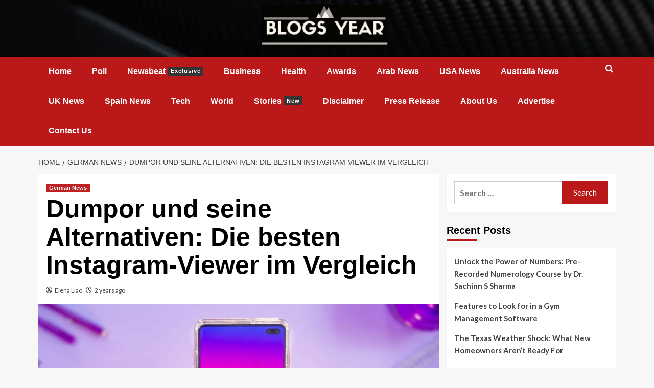

--- FILE ---
content_type: text/html; charset=UTF-8
request_url: https://blogsyear.com/dumpor/
body_size: 17085
content:
<!doctype html>
<html lang="en-US">

<head>
	<!-- LaraPush Push Notification Integration -->
<script src="https://cdn.larapush.com/scripts/larapush-popup-5.0.0.min.js"></script>
	<!-- Google tag (gtag.js) -->
<script async src="https://www.googletagmanager.com/gtag/js?id=G-SFL6C80TPP"></script>
<script>
  window.dataLayer = window.dataLayer || [];
  function gtag(){dataLayer.push(arguments);}
  gtag('js', new Date());

  gtag('config', 'G-SFL6C80TPP');
</script>
	
    <meta charset="UTF-8">
    <meta name="viewport" content="width=device-width, initial-scale=1">
    <link rel="profile" href="https://gmpg.org/xfn/11">
    <script type="text/javascript">
/* <![CDATA[ */
(()=>{var e={};e.g=function(){if("object"==typeof globalThis)return globalThis;try{return this||new Function("return this")()}catch(e){if("object"==typeof window)return window}}(),function({ampUrl:n,isCustomizePreview:t,isAmpDevMode:r,noampQueryVarName:o,noampQueryVarValue:s,disabledStorageKey:i,mobileUserAgents:a,regexRegex:c}){if("undefined"==typeof sessionStorage)return;const d=new RegExp(c);if(!a.some((e=>{const n=e.match(d);return!(!n||!new RegExp(n[1],n[2]).test(navigator.userAgent))||navigator.userAgent.includes(e)})))return;e.g.addEventListener("DOMContentLoaded",(()=>{const e=document.getElementById("amp-mobile-version-switcher");if(!e)return;e.hidden=!1;const n=e.querySelector("a[href]");n&&n.addEventListener("click",(()=>{sessionStorage.removeItem(i)}))}));const g=r&&["paired-browsing-non-amp","paired-browsing-amp"].includes(window.name);if(sessionStorage.getItem(i)||t||g)return;const u=new URL(location.href),m=new URL(n);m.hash=u.hash,u.searchParams.has(o)&&s===u.searchParams.get(o)?sessionStorage.setItem(i,"1"):m.href!==u.href&&(window.stop(),location.replace(m.href))}({"ampUrl":"https:\/\/blogsyear.com\/dumpor\/amp\/","noampQueryVarName":"noamp","noampQueryVarValue":"mobile","disabledStorageKey":"amp_mobile_redirect_disabled","mobileUserAgents":["Mobile","Android","Silk\/","Kindle","BlackBerry","Opera Mini","Opera Mobi"],"regexRegex":"^\\\/((?:.|\\n)+)\\\/([i]*)$","isCustomizePreview":false,"isAmpDevMode":false})})();
/* ]]> */
</script>
<meta name='robots' content='index, follow, max-image-preview:large, max-snippet:-1, max-video-preview:-1' />
<link rel='preload' href='https://fonts.googleapis.com/css?family=Source%2BSans%2BPro%3A400%2C700%7CLato%3A400%2C700&#038;subset=latin&#038;display=swap' as='style' onload="this.onload=null;this.rel='stylesheet'" type='text/css' media='all' crossorigin='anonymous'>
<link rel='preconnect' href='https://fonts.googleapis.com' crossorigin='anonymous'>
<link rel='preconnect' href='https://fonts.gstatic.com' crossorigin='anonymous'>

	<!-- This site is optimized with the Yoast SEO plugin v25.5 - https://yoast.com/wordpress/plugins/seo/ -->
	<title>Dumpor und seine Alternativen: Die besten Instagram-Viewer im Vergleich</title>
	<meta name="description" content="In diesem Artikel werden wir Dumpor und seine Alternativen detailliert unter die Lupe nehmen, um herauszufinden, welcher Instagram-Viewer" />
	<link rel="canonical" href="https://blogsyear.com/dumpor/" />
	<meta property="og:locale" content="en_US" />
	<meta property="og:type" content="article" />
	<meta property="og:title" content="Dumpor und seine Alternativen: Die besten Instagram-Viewer im Vergleich" />
	<meta property="og:description" content="In diesem Artikel werden wir Dumpor und seine Alternativen detailliert unter die Lupe nehmen, um herauszufinden, welcher Instagram-Viewer" />
	<meta property="og:url" content="https://blogsyear.com/dumpor/" />
	<meta property="og:site_name" content="Publish Your Passions Your Way" />
	<meta property="article:published_time" content="2023-09-11T11:03:55+00:00" />
	<meta property="og:image" content="https://blogsyear.com/wp-content/uploads/2022/08/followers-on-Instagram.jpg" />
	<meta property="og:image:width" content="1280" />
	<meta property="og:image:height" content="720" />
	<meta property="og:image:type" content="image/jpeg" />
	<meta name="author" content="Elena Liao" />
	<meta name="twitter:card" content="summary_large_image" />
	<meta name="twitter:label1" content="Written by" />
	<meta name="twitter:data1" content="Elena Liao" />
	<meta name="twitter:label2" content="Est. reading time" />
	<meta name="twitter:data2" content="3 minutes" />
	<script type="application/ld+json" class="yoast-schema-graph">{"@context":"https://schema.org","@graph":[{"@type":["Article","BlogPosting"],"@id":"https://blogsyear.com/dumpor/#article","isPartOf":{"@id":"https://blogsyear.com/dumpor/"},"author":{"name":"Elena Liao","@id":"https://blogsyear.com/#/schema/person/f562d98747ebada6d9a4062a461b2c66"},"headline":"Dumpor und seine Alternativen: Die besten Instagram-Viewer im Vergleich","datePublished":"2023-09-11T11:03:55+00:00","mainEntityOfPage":{"@id":"https://blogsyear.com/dumpor/"},"wordCount":553,"publisher":{"@id":"https://blogsyear.com/#organization"},"image":{"@id":"https://blogsyear.com/dumpor/#primaryimage"},"thumbnailUrl":"https://blogsyear.com/wp-content/uploads/2022/08/followers-on-Instagram.jpg","keywords":["Dumpor-Alternative","greatfon","imginn","instagram story viewer","instagram viewer","Instagram-Follower-Zuschauer ohne Konto","Instagram-Viewer ohne Konto","Instagram-Viewer und Downloader"],"articleSection":["German News"],"inLanguage":"en-US"},{"@type":"WebPage","@id":"https://blogsyear.com/dumpor/","url":"https://blogsyear.com/dumpor/","name":"Dumpor und seine Alternativen: Die besten Instagram-Viewer im Vergleich","isPartOf":{"@id":"https://blogsyear.com/#website"},"primaryImageOfPage":{"@id":"https://blogsyear.com/dumpor/#primaryimage"},"image":{"@id":"https://blogsyear.com/dumpor/#primaryimage"},"thumbnailUrl":"https://blogsyear.com/wp-content/uploads/2022/08/followers-on-Instagram.jpg","datePublished":"2023-09-11T11:03:55+00:00","description":"In diesem Artikel werden wir Dumpor und seine Alternativen detailliert unter die Lupe nehmen, um herauszufinden, welcher Instagram-Viewer","breadcrumb":{"@id":"https://blogsyear.com/dumpor/#breadcrumb"},"inLanguage":"en-US","potentialAction":[{"@type":"ReadAction","target":["https://blogsyear.com/dumpor/"]}]},{"@type":"ImageObject","inLanguage":"en-US","@id":"https://blogsyear.com/dumpor/#primaryimage","url":"https://blogsyear.com/wp-content/uploads/2022/08/followers-on-Instagram.jpg","contentUrl":"https://blogsyear.com/wp-content/uploads/2022/08/followers-on-Instagram.jpg","width":1280,"height":720,"caption":"dumpor"},{"@type":"BreadcrumbList","@id":"https://blogsyear.com/dumpor/#breadcrumb","itemListElement":[{"@type":"ListItem","position":1,"name":"Home","item":"https://blogsyear.com/"},{"@type":"ListItem","position":2,"name":"Blog","item":"https://blogsyear.com/blog/"},{"@type":"ListItem","position":3,"name":"Dumpor und seine Alternativen: Die besten Instagram-Viewer im Vergleich"}]},{"@type":"WebSite","@id":"https://blogsyear.com/#website","url":"https://blogsyear.com/","name":"Publish Your Passions Your Way","description":"The Best Blogs of the Year","publisher":{"@id":"https://blogsyear.com/#organization"},"potentialAction":[{"@type":"SearchAction","target":{"@type":"EntryPoint","urlTemplate":"https://blogsyear.com/?s={search_term_string}"},"query-input":{"@type":"PropertyValueSpecification","valueRequired":true,"valueName":"search_term_string"}}],"inLanguage":"en-US"},{"@type":"Organization","@id":"https://blogsyear.com/#organization","name":"Publish Your Passions Your Way","url":"https://blogsyear.com/","logo":{"@type":"ImageObject","inLanguage":"en-US","@id":"https://blogsyear.com/#/schema/logo/image/","url":"https://blogsyear.com/wp-content/uploads/2019/01/cropped-BLO-1-300x97-1.jpg","contentUrl":"https://blogsyear.com/wp-content/uploads/2019/01/cropped-BLO-1-300x97-1.jpg","width":300,"height":97,"caption":"Publish Your Passions Your Way"},"image":{"@id":"https://blogsyear.com/#/schema/logo/image/"}},{"@type":"Person","@id":"https://blogsyear.com/#/schema/person/f562d98747ebada6d9a4062a461b2c66","name":"Elena Liao","image":{"@type":"ImageObject","inLanguage":"en-US","@id":"https://blogsyear.com/#/schema/person/image/","url":"https://secure.gravatar.com/avatar/4b7c0a36fcfa11a4d92a40cc98427693f92ac8b184ced954d907f34083939be6?s=96&r=g","contentUrl":"https://secure.gravatar.com/avatar/4b7c0a36fcfa11a4d92a40cc98427693f92ac8b184ced954d907f34083939be6?s=96&r=g","caption":"Elena Liao"},"description":"Blogs Year is an Internationalist literary Magazine Based in the United states, United Kingdom, India, Australia, Newzeland &amp; Other 150+ Countries In the World Publishing a Variety of Contemporary Writers from Around the world, it Provides Informational, Latest, Viral , Trending News of the Worldwide","sameAs":["https://blogsyear.com/"],"url":"https://blogsyear.com/author/blogsyearmagazine/"}]}</script>
	<!-- / Yoast SEO plugin. -->


<link rel='dns-prefetch' href='//fonts.googleapis.com' />
<link rel='preconnect' href='https://fonts.googleapis.com' />
<link rel='preconnect' href='https://fonts.gstatic.com' />
<link rel="alternate" type="application/rss+xml" title="Publish Your Passions Your Way &raquo; Feed" href="https://blogsyear.com/feed/" />
<link rel="alternate" type="application/rss+xml" title="Publish Your Passions Your Way &raquo; Comments Feed" href="https://blogsyear.com/comments/feed/" />
<link rel="alternate" type="application/rss+xml" title="Publish Your Passions Your Way &raquo; Dumpor und seine Alternativen: Die besten Instagram-Viewer im Vergleich Comments Feed" href="https://blogsyear.com/dumpor/feed/" />
<link rel="alternate" title="oEmbed (JSON)" type="application/json+oembed" href="https://blogsyear.com/wp-json/oembed/1.0/embed?url=https%3A%2F%2Fblogsyear.com%2Fdumpor%2F" />
<link rel="alternate" title="oEmbed (XML)" type="text/xml+oembed" href="https://blogsyear.com/wp-json/oembed/1.0/embed?url=https%3A%2F%2Fblogsyear.com%2Fdumpor%2F&#038;format=xml" />
<style id='wp-img-auto-sizes-contain-inline-css' type='text/css'>
img:is([sizes=auto i],[sizes^="auto," i]){contain-intrinsic-size:3000px 1500px}
/*# sourceURL=wp-img-auto-sizes-contain-inline-css */
</style>

<style id='wp-emoji-styles-inline-css' type='text/css'>

	img.wp-smiley, img.emoji {
		display: inline !important;
		border: none !important;
		box-shadow: none !important;
		height: 1em !important;
		width: 1em !important;
		margin: 0 0.07em !important;
		vertical-align: -0.1em !important;
		background: none !important;
		padding: 0 !important;
	}
/*# sourceURL=wp-emoji-styles-inline-css */
</style>
<link rel='stylesheet' id='contact-form-7-css' href='https://blogsyear.com/wp-content/plugins/contact-form-7/includes/css/styles.css?ver=6.1.4' type='text/css' media='all' />
<link rel='stylesheet' id='ez-toc-css' href='https://blogsyear.com/wp-content/plugins/easy-table-of-contents/assets/css/screen.min.css?ver=2.0.80' type='text/css' media='all' />
<style id='ez-toc-inline-css' type='text/css'>
div#ez-toc-container .ez-toc-title {font-size: 120%;}div#ez-toc-container .ez-toc-title {font-weight: 500;}div#ez-toc-container ul li , div#ez-toc-container ul li a {font-size: 95%;}div#ez-toc-container ul li , div#ez-toc-container ul li a {font-weight: 500;}div#ez-toc-container nav ul ul li {font-size: 90%;}.ez-toc-box-title {font-weight: bold; margin-bottom: 10px; text-align: center; text-transform: uppercase; letter-spacing: 1px; color: #666; padding-bottom: 5px;position:absolute;top:-4%;left:5%;background-color: inherit;transition: top 0.3s ease;}.ez-toc-box-title.toc-closed {top:-25%;}
.ez-toc-container-direction {direction: ltr;}.ez-toc-counter ul{counter-reset: item ;}.ez-toc-counter nav ul li a::before {content: counters(item, '.', decimal) '. ';display: inline-block;counter-increment: item;flex-grow: 0;flex-shrink: 0;margin-right: .2em; float: left; }.ez-toc-widget-direction {direction: ltr;}.ez-toc-widget-container ul{counter-reset: item ;}.ez-toc-widget-container nav ul li a::before {content: counters(item, '.', decimal) '. ';display: inline-block;counter-increment: item;flex-grow: 0;flex-shrink: 0;margin-right: .2em; float: left; }
/*# sourceURL=ez-toc-inline-css */
</style>
<link crossorigin="anonymous" rel='stylesheet' id='covernews-google-fonts-css' href='https://fonts.googleapis.com/css?family=Source%2BSans%2BPro%3A400%2C700%7CLato%3A400%2C700&#038;subset=latin&#038;display=swap' type='text/css' media='all' />
<link rel='stylesheet' id='covernews-icons-css' href='https://blogsyear.com/wp-content/themes/covernews/assets/icons/style.css?ver=6.9' type='text/css' media='all' />
<link rel='stylesheet' id='bootstrap-css' href='https://blogsyear.com/wp-content/themes/covernews/assets/bootstrap/css/bootstrap.min.css?ver=6.9' type='text/css' media='all' />
<link rel='stylesheet' id='covernews-style-css' href='https://blogsyear.com/wp-content/themes/covernews/style.min.css?ver=5.2.2' type='text/css' media='all' />
<script type="text/javascript" src="https://blogsyear.com/wp-includes/js/jquery/jquery.min.js?ver=3.7.1" id="jquery-core-js"></script>
<script type="text/javascript" src="https://blogsyear.com/wp-includes/js/jquery/jquery-migrate.min.js?ver=3.4.1" id="jquery-migrate-js"></script>
<link rel="https://api.w.org/" href="https://blogsyear.com/wp-json/" /><link rel="alternate" title="JSON" type="application/json" href="https://blogsyear.com/wp-json/wp/v2/posts/19337" /><link rel="EditURI" type="application/rsd+xml" title="RSD" href="https://blogsyear.com/xmlrpc.php?rsd" />
<meta name="generator" content="WordPress 6.9" />
<link rel='shortlink' href='https://blogsyear.com/?p=19337' />
<!-- LaraPush Push Notification Integration by Plugin -->
<script src="https://cdn.larapush.com/scripts/larapush-popup-5.0.0.min.js"></script>
<script>
    var additionalJsCode = "function LoadLaraPush(){ if (typeof LaraPush === \"function\") {new LaraPush(JSON.parse(atob('[base64]')), JSON.parse(atob('[base64]')));}}LoadLaraPush();";
    eval(additionalJsCode);
</script>
<!-- /.LaraPush Push Notification Integration by Plugin -->
<link rel="alternate" type="text/html" media="only screen and (max-width: 640px)" href="https://blogsyear.com/dumpor/amp/"><link rel="preload" href="https://blogsyear.com/wp-content/uploads/2018/07/cropped-pexels-photo-596815-1-1-2.jpeg" as="image"><link rel="pingback" href="https://blogsyear.com/xmlrpc.php">        <style type="text/css">
                        .site-title,
            .site-description {
                position: absolute;
                clip: rect(1px, 1px, 1px, 1px);
                display: none;
            }

                    .elementor-template-full-width .elementor-section.elementor-section-full_width > .elementor-container,
        .elementor-template-full-width .elementor-section.elementor-section-boxed > .elementor-container{
            max-width: 1200px;
        }
        @media (min-width: 1600px){
            .elementor-template-full-width .elementor-section.elementor-section-full_width > .elementor-container,
            .elementor-template-full-width .elementor-section.elementor-section-boxed > .elementor-container{
                max-width: 1600px;
            }
        }
        
        .align-content-left .elementor-section-stretched,
        .align-content-right .elementor-section-stretched {
            max-width: 100%;
            left: 0 !important;
        }


        </style>
        <link rel="amphtml" href="https://blogsyear.com/dumpor/amp/"><style>#amp-mobile-version-switcher{left:0;position:absolute;width:100%;z-index:100}#amp-mobile-version-switcher>a{background-color:#444;border:0;color:#eaeaea;display:block;font-family:-apple-system,BlinkMacSystemFont,Segoe UI,Roboto,Oxygen-Sans,Ubuntu,Cantarell,Helvetica Neue,sans-serif;font-size:16px;font-weight:600;padding:15px 0;text-align:center;-webkit-text-decoration:none;text-decoration:none}#amp-mobile-version-switcher>a:active,#amp-mobile-version-switcher>a:focus,#amp-mobile-version-switcher>a:hover{-webkit-text-decoration:underline;text-decoration:underline}</style><link rel="icon" href="https://blogsyear.com/wp-content/uploads/2023/09/cropped-377267239_903735374545920_7120930196375819071_n-32x32.jpg" sizes="32x32" />
<link rel="icon" href="https://blogsyear.com/wp-content/uploads/2023/09/cropped-377267239_903735374545920_7120930196375819071_n-192x192.jpg" sizes="192x192" />
<link rel="apple-touch-icon" href="https://blogsyear.com/wp-content/uploads/2023/09/cropped-377267239_903735374545920_7120930196375819071_n-180x180.jpg" />
<meta name="msapplication-TileImage" content="https://blogsyear.com/wp-content/uploads/2023/09/cropped-377267239_903735374545920_7120930196375819071_n-270x270.jpg" />
		<style type="text/css" id="wp-custom-css">
			.top-masthead {
    display: none;
}
.site-branding h1, .site-branding p {
    display: none;
}
span.hide-credit {
    display: none;
}
.masthead-banner .col-md-4 {
	width:100%;
}
.masthead-banner .site-branding {
	text-align:center;
}
.masthead-banner .custom-logo-link img {
	width:250px;
}
.masthead-banner.data-bg {
    padding: 10px 0;
}
.main-navigation .menu ul.menu-desktop > li > a {
	padding: 20px;
}
.container {
    padding-left: 50px;
    padding-right: 50px;
}
		</style>
		</head>

<body class="wp-singular post-template-default single single-post postid-19337 single-format-standard wp-custom-logo wp-embed-responsive wp-theme-covernews default-content-layout scrollup-sticky-header aft-sticky-header aft-sticky-sidebar default aft-container-default aft-main-banner-slider-editors-picks-trending single-content-mode-default header-image-default align-content-left aft-and">
    
    
    <div id="page" class="site">
        <a class="skip-link screen-reader-text" href="#content">Skip to content</a>

        <div class="header-layout-1">
            <div class="top-masthead">

            <div class="container">
                <div class="row">
                                            <div class="col-xs-12 col-sm-12 col-md-8 device-center">
                                                            <span class="topbar-date">
                                    January 18, 2026                                </span>

                            
                            <div class="top-navigation"><ul id="top-menu" class="menu"><li id="menu-item-1522" class="menu-item menu-item-type-post_type menu-item-object-page menu-item-1522"><a href="https://blogsyear.com/?page_id=222">Login</a></li>
<li id="menu-item-1523" class="menu-item menu-item-type-post_type menu-item-object-page menu-item-1523"><a href="https://blogsyear.com/?page_id=220">Registration</a></li>
<li id="menu-item-1521" class="menu-item menu-item-type-post_type menu-item-object-page menu-item-1521"><a href="https://blogsyear.com/?page_id=229">Submit Post</a></li>
</ul></div>                        </div>
                                                        </div>
            </div>
        </div> <!--    Topbar Ends-->
        <header id="masthead" class="site-header">
                <div class="masthead-banner af-header-image data-bg"  style="background-image: url(https://blogsyear.com/wp-content/uploads/2018/07/cropped-pexels-photo-596815-1-1-2.jpeg);" >
            <div class="container">
                <div class="row">
                    <div class="col-md-4">
                        <div class="site-branding">
                            <a href="https://blogsyear.com/" class="custom-logo-link" rel="home"><img width="300" height="97" src="https://blogsyear.com/wp-content/uploads/2019/01/cropped-BLO-1-300x97-1.jpg" class="custom-logo" alt="Blogsyear" decoding="async" loading="lazy" /></a>                                <p class="site-title font-family-1">
                                    <a href="https://blogsyear.com/" rel="home">Publish Your Passions Your Way</a>
                                </p>
                            
                                                            <p class="site-description">The Best Blogs of the Year</p>
                                                    </div>
                    </div>
                    <div class="col-md-8">
                                    <div class="banner-promotions-wrapper">
                                    <div class="promotion-section">
                        <a href="http://www.blogsyear.com" target="_blank">
                                                    </a>
                    </div>
                                
            </div>
            <!-- Trending line END -->
                                </div>
                </div>
            </div>
        </div>
        <nav id="site-navigation" class="main-navigation">
            <div class="container">
                <div class="row">
                    <div class="kol-12">
                        <div class="navigation-container">

                            <div class="main-navigation-container-items-wrapper">

                                <span class="toggle-menu" aria-controls="primary-menu" aria-expanded="false">
                                    <a href="javascript:void(0)" class="aft-void-menu">
                                        <span class="screen-reader-text">Primary Menu</span>
                                        <i class="ham"></i>
                                    </a>
                                </span>
                                <span class="af-mobile-site-title-wrap">
                                    <a href="https://blogsyear.com/" class="custom-logo-link" rel="home"><img width="300" height="97" src="https://blogsyear.com/wp-content/uploads/2019/01/cropped-BLO-1-300x97-1.jpg" class="custom-logo" alt="Blogsyear" decoding="async" loading="lazy" /></a>                                    <p class="site-title font-family-1">
                                        <a href="https://blogsyear.com/" rel="home">Publish Your Passions Your Way</a>
                                    </p>
                                </span>
                                <div class="menu main-menu"><ul id="primary-menu" class="menu"><li id="menu-item-1487" class="menu-item menu-item-type-custom menu-item-object-custom menu-item-home menu-item-1487"><a href="https://blogsyear.com/">Home</a></li>
<li id="menu-item-6914" class="menu-item menu-item-type-custom menu-item-object-custom menu-item-6914"><a href="https://blogsyear.com/poll/">Poll</a></li>
<li id="menu-item-1478" class="menu-item menu-item-type-taxonomy menu-item-object-category menu-item-1478"><a href="https://blogsyear.com/category/newsbeat/">Newsbeat<span class="menu-description">Exclusive</span></a></li>
<li id="menu-item-1479" class="menu-item menu-item-type-taxonomy menu-item-object-category menu-item-1479"><a href="https://blogsyear.com/category/business/">Business</a></li>
<li id="menu-item-1481" class="menu-item menu-item-type-taxonomy menu-item-object-category menu-item-1481"><a href="https://blogsyear.com/category/health/">Health</a></li>
<li id="menu-item-6256" class="menu-item menu-item-type-taxonomy menu-item-object-category menu-item-6256"><a href="https://blogsyear.com/category/awards/">Awards</a></li>
<li id="menu-item-8763" class="menu-item menu-item-type-taxonomy menu-item-object-category menu-item-8763"><a href="https://blogsyear.com/category/arab-news/">Arab News</a></li>
<li id="menu-item-8760" class="menu-item menu-item-type-taxonomy menu-item-object-category menu-item-8760"><a href="https://blogsyear.com/category/usa-news/">USA News</a></li>
<li id="menu-item-8761" class="menu-item menu-item-type-taxonomy menu-item-object-category menu-item-8761"><a href="https://blogsyear.com/category/australia-news/">Australia News</a></li>
<li id="menu-item-8762" class="menu-item menu-item-type-taxonomy menu-item-object-category menu-item-8762"><a href="https://blogsyear.com/category/uk-news/">UK News</a></li>
<li id="menu-item-10420" class="menu-item menu-item-type-taxonomy menu-item-object-category menu-item-10420"><a href="https://blogsyear.com/category/spain/">Spain News</a></li>
<li id="menu-item-1480" class="menu-item menu-item-type-taxonomy menu-item-object-category menu-item-1480"><a href="https://blogsyear.com/category/tech/">Tech</a></li>
<li id="menu-item-1485" class="menu-item menu-item-type-taxonomy menu-item-object-category menu-item-1485"><a href="https://blogsyear.com/category/world/">World</a></li>
<li id="menu-item-1484" class="menu-item menu-item-type-taxonomy menu-item-object-category menu-item-1484"><a href="https://blogsyear.com/category/stories/">Stories<span class="menu-description">New</span></a></li>
<li id="menu-item-6259" class="menu-item menu-item-type-post_type menu-item-object-page menu-item-6259"><a href="https://blogsyear.com/disclaimer/">Disclaimer</a></li>
<li id="menu-item-15463" class="menu-item menu-item-type-taxonomy menu-item-object-category menu-item-15463"><a href="https://blogsyear.com/category/press-release/">Press Release</a></li>
<li id="menu-item-6261" class="menu-item menu-item-type-post_type menu-item-object-page menu-item-6261"><a href="https://blogsyear.com/about-us/">About Us</a></li>
<li id="menu-item-6257" class="menu-item menu-item-type-post_type menu-item-object-page menu-item-6257"><a href="https://blogsyear.com/advertise/">Advertise</a></li>
<li id="menu-item-6260" class="menu-item menu-item-type-post_type menu-item-object-page menu-item-6260"><a href="https://blogsyear.com/contact-us/">Contact Us</a></li>
</ul></div>                            </div>
                            <div class="cart-search">

                                <div class="af-search-wrap">
                                    <div class="search-overlay">
                                        <a href="#" title="Search" class="search-icon">
                                            <i class="fa fa-search"></i>
                                        </a>
                                        <div class="af-search-form">
                                            <form role="search" method="get" class="search-form" action="https://blogsyear.com/">
				<label>
					<span class="screen-reader-text">Search for:</span>
					<input type="search" class="search-field" placeholder="Search &hellip;" value="" name="s" />
				</label>
				<input type="submit" class="search-submit" value="Search" />
			</form>                                        </div>
                                    </div>
                                </div>
                            </div>


                        </div>
                    </div>
                </div>
            </div>
        </nav>
    </header>
</div>

        
            <div id="content" class="container">
                                <div class="em-breadcrumbs font-family-1 covernews-breadcrumbs">
            <div class="row">
                <div role="navigation" aria-label="Breadcrumbs" class="breadcrumb-trail breadcrumbs" itemprop="breadcrumb"><ul class="trail-items" itemscope itemtype="http://schema.org/BreadcrumbList"><meta name="numberOfItems" content="3" /><meta name="itemListOrder" content="Ascending" /><li itemprop="itemListElement" itemscope itemtype="http://schema.org/ListItem" class="trail-item trail-begin"><a href="https://blogsyear.com/" rel="home" itemprop="item"><span itemprop="name">Home</span></a><meta itemprop="position" content="1" /></li><li itemprop="itemListElement" itemscope itemtype="http://schema.org/ListItem" class="trail-item"><a href="https://blogsyear.com/category/german-news/" itemprop="item"><span itemprop="name">German News</span></a><meta itemprop="position" content="2" /></li><li itemprop="itemListElement" itemscope itemtype="http://schema.org/ListItem" class="trail-item trail-end"><a href="https://blogsyear.com/dumpor/" itemprop="item"><span itemprop="name">Dumpor und seine Alternativen: Die besten Instagram-Viewer im Vergleich</span></a><meta itemprop="position" content="3" /></li></ul></div>            </div>
        </div>
                <div class="section-block-upper row">
                <div id="primary" class="content-area">
                    <main id="main" class="site-main">

                                                    <article id="post-19337" class="af-single-article post-19337 post type-post status-publish format-standard has-post-thumbnail hentry category-german-news tag-dumpor-alternative tag-greatfon tag-imginn tag-instagram-story-viewer tag-instagram-viewer tag-instagram-follower-zuschauer-ohne-konto tag-instagram-viewer-ohne-konto tag-instagram-viewer-und-downloader">
                                <div class="entry-content-wrap">
                                    <header class="entry-header">

    <div class="header-details-wrapper">
        <div class="entry-header-details">
                            <div class="figure-categories figure-categories-bg">
                                        <ul class="cat-links"><li class="meta-category">
                             <a class="covernews-categories category-color-1"
                            href="https://blogsyear.com/category/german-news/" 
                            aria-label="View all posts in German News"> 
                                 German News
                             </a>
                        </li></ul>                </div>
                        <h1 class="entry-title">Dumpor und seine Alternativen: Die besten Instagram-Viewer im Vergleich</h1>
            
                
    <span class="author-links">

      
        <span class="item-metadata posts-author">
          <i class="far fa-user-circle"></i>
                          <a href="https://blogsyear.com/author/blogsyearmagazine/">
                    Elena Liao                </a>
               </span>
                    <span class="item-metadata posts-date">
          <i class="far fa-clock"></i>
          <a href="https://blogsyear.com/2023/09/">
            2 years ago          </a>
        </span>
                </span>
                

                    </div>
    </div>

        <div class="aft-post-thumbnail-wrapper">    
                    <div class="post-thumbnail full-width-image">
                    <img width="1024" height="576" src="https://blogsyear.com/wp-content/uploads/2022/08/followers-on-Instagram-1024x576.jpg" class="attachment-covernews-featured size-covernews-featured wp-post-image" alt="imginn instagram bot useviral" decoding="async" fetchpriority="high" srcset="https://blogsyear.com/wp-content/uploads/2022/08/followers-on-Instagram-1024x576.jpg 1024w, https://blogsyear.com/wp-content/uploads/2022/08/followers-on-Instagram-300x169.jpg 300w, https://blogsyear.com/wp-content/uploads/2022/08/followers-on-Instagram-768x432.jpg 768w, https://blogsyear.com/wp-content/uploads/2022/08/followers-on-Instagram.jpg 1280w" sizes="(max-width: 1024px) 100vw, 1024px" loading="lazy" />                </div>
            
                        <span class="aft-image-caption">
                <p>
                    dumpor                </p>
            </span>
        </div>
    </header><!-- .entry-header -->                                    

    <div class="entry-content">
        <p><strong>Einleitung:</strong> In der heutigen digitalen Welt gibt es zahlreiche Tools und Plattformen, die es uns ermöglichen, soziale Medien auf eine völlig neue Art und Weise zu erleben. Eines dieser Tools ist &#8220;Dumpor&#8221;, ein beliebter Instagram-Viewer. Doch wie schneidet Dumpor im Vergleich zu anderen Instagram-Viewern ab? In diesem Artikel werden wir Dumpor und seine Alternativen detailliert unter die Lupe nehmen, um herauszufinden, welcher Instagram-Viewer am besten zu Ihren Bedürfnissen passt. Ob Sie Instagram-Geschichten ansehen, Fotos herunterladen oder einfach nur Instagram ohne Konto durchstöbern möchten &#8211; wir haben alle Informationen, die Sie brauchen.</p>
<p><strong>Also Read:- <span style="color: #0000ff;"><a class="row-title" style="color: #0000ff;" href="https://blogsyear.com/melanie-olmstead/" aria-label="“Melanie Olmstead: Ihr Leben, ihr Vermächtnis und ihre Rolle in ‘Yellowstone’” (Edit)">Melanie Olmstead: Ihr Leben, ihr Vermächtnis und ihre Rolle in ‘Yellowstone’</a></span></strong></p>
<p><strong>Inhalt:</strong></p>
<ol>
<li><strong>Was ist Dumpor?</strong>
<ul>
<li>Einführung in Dumpor und seine Hauptfunktionen.</li>
<li>Vorteile von Dumpor im Vergleich zu anderen Instagram-Viewern.</li>
</ul>
</li>
<li><strong>Dumpor Alternativen: Ein Überblick</strong>
<ul>
<li>Die beliebtesten Alternativen zu Dumpor und ihre einzigartigen Funktionen.</li>
</ul>
</li>
<li><strong>Instagram Story Viewer</strong>
<ul>
<li>Wie man Instagram-Geschichten anonym ansieht.</li>
<li>Die besten Tools für das Ansehen von Instagram-Geschichten ohne Konto.</li>
</ul>
</li>
<li><strong>Greatfon und Imginn: Zwei starke Konkurrenten</strong>
<ul>
<li>Ein tiefer Einblick in Greatfon und Imginn als Alternativen zu Dumpor.</li>
<li>Vor- und Nachteile dieser beiden Plattformen.</li>
</ul>
</li>
<li><strong>Instagram Follower Viewer ohne Konto</strong>
<ul>
<li>Tools und Plattformen, die es ermöglichen, Follower ohne Instagram-Konto zu sehen.</li>
<li>Sicherheitsaspekte und Datenschutzbedenken bei der Verwendung solcher Tools.</li>
</ul>
</li>
<li><strong>Instagram Viewer &amp; Downloader</strong>
<ul>
<li>Die besten Tools zum Ansehen und Herunterladen von Instagram-Inhalten.</li>
<li>Wie man sicher und effizient Inhalte von Instagram herunterlädt.</li>
</ul>
</li>
<li><strong>Schlussfolgerung</strong>
<ul>
<li>Ein abschließender Vergleich der verschiedenen Instagram-Viewer.</li>
<li>Empfehlungen für Benutzer basierend auf verschiedenen Anforderungen und Vorlieben.</li>
</ul>
</li>
</ol>
<p>Dieser Artikel bietet einen umfassenden Überblick über Dumpor und seine Alternativen, wobei der Schwerpunkt auf den Funktionen, Vorteilen und möglichen Nachteilen jedes Viewers liegt. Egal, ob Sie ein Social Media Enthusiast, ein Marketer oder einfach nur jemand sind, der neugierig auf die verschiedenen Möglichkeiten ist, Instagram zu erleben &#8211; dieser Artikel wird Ihnen wertvolle Einblicke bieten.</p>
<p><strong>FAQs zu Dumpor und Instagram-Viewern</strong></p>
<ol>
<li><strong>Was ist Dumpor?</strong>
<ul>
<li>Dumpor ist ein Online-Tool, das als Instagram-Viewer dient. Es ermöglicht Benutzern, Instagram-Profile, -Fotos und -Geschichten ohne Anmeldung oder Konto anzusehen.</li>
</ul>
</li>
<li><strong>Ist die Verwendung von Dumpor sicher?</strong>
<ul>
<li>Generell ist Dumpor sicher in der Anwendung. Es ist jedoch immer ratsam, bei der Verwendung von Drittanbieter-Tools vorsichtig zu sein und sicherzustellen, dass Sie keine persönlichen Informationen preisgeben.</li>
</ul>
</li>
<li><strong>Warum sollte ich Dumpor anstelle des offiziellen Instagrams verwenden?</strong>
<ul>
<li>Dumpor und ähnliche Tools bieten Anonymität, da Sie Inhalte ohne Anmeldung ansehen können. Es ist ideal für Benutzer, die Inhalte ansehen möchten, ohne Spuren zu hinterlassen.</li>
</ul>
</li>
<li><strong>Was sind die besten Alternativen zu Dumpor?</strong>
<ul>
<li>Einige der bekanntesten Alternativen zu Dumpor sind Greatfon, Imginn und Instagram Story Viewer.</li>
</ul>
</li>
<li><strong>Kann ich mit Dumpor Instagram-Inhalte herunterladen?</strong>
<ul>
<li>Ja, einige Versionen von Dumpor bieten auch Download-Funktionen an, mit denen Benutzer Fotos und Geschichten von Instagram herunterladen können.</li>
</ul>
</li>
<li><strong>Ist es legal, Instagram-Inhalte mit Dumpor herunterzuladen?</strong>
<ul>
<li>Das Herunterladen von Inhalten ohne Erlaubnis des Urhebers kann gegen die Urheberrechtsbestimmungen verstoßen. Es ist immer ratsam, die Zustimmung des Inhaltsinhabers einzuholen, bevor Sie Inhalte herunterladen.</li>
</ul>
</li>
<li><strong>Kann ich mit Dumpor private Instagram-Profile ansehen?</strong>
<ul>
<li>Nein, Dumpor und die meisten anderen Instagram-Viewer können keine privaten Profile oder Inhalte anzeigen.</li>
</ul>
</li>
<li><strong>Muss ich für die Verwendung von Dumpor bezahlen?</strong>
<ul>
<li>Dumpor und viele seiner Alternativen sind kostenlos. Es gibt jedoch einige erweiterte Funktionen oder werbefreie Versionen, die kostenpflichtig sein können.</li>
</ul>
</li>
</ol>
                    <div class="post-item-metadata entry-meta">
                            </div>
               
        
	<nav class="navigation post-navigation" aria-label="Post Navigation">
		<h2 class="screen-reader-text">Post Navigation</h2>
		<div class="nav-links"><div class="nav-previous"><a href="https://blogsyear.com/melanie-olmstead/" rel="prev"><span class="em-post-navigation">Previous</span> Melanie Olmstead: Ihr Leben, ihr Vermächtnis und ihre Rolle in &#8216;Yellowstone&#8217;</a></div><div class="nav-next"><a href="https://blogsyear.com/ernest-khalimov/" rel="next"><span class="em-post-navigation">Next</span> Ernest Khalimov: Der GigaChad-Mann hinter dem Internet-Phänome</a></div></div>
	</nav>            </div><!-- .entry-content -->


                                </div>
                                
<div class="promotionspace enable-promotionspace">
  <div class="em-reated-posts  col-ten">
    <div class="row">
                <h3 class="related-title">
            More Stories          </h3>
                <div class="row">
                      <div class="col-sm-4 latest-posts-grid" data-mh="latest-posts-grid">
              <div class="spotlight-post">
                <figure class="categorised-article inside-img">
                  <div class="categorised-article-wrapper">
                    <div class="data-bg-hover data-bg-categorised read-bg-img">
                      <a href="https://blogsyear.com/ann-fleischer/"
                        aria-label="Ann Fleischer: Die Verbindung zwischen Henry Kissinger und Bad Kissingen &#8211; Ein Blick auf sein Privatleben">
                        <img width="300" height="223" src="https://blogsyear.com/wp-content/uploads/2023/09/Ann-Fleischers-300x223.png" class="attachment-medium size-medium wp-post-image" alt="Ann Fleischers" decoding="async" srcset="https://blogsyear.com/wp-content/uploads/2023/09/Ann-Fleischers-300x223.png 300w, https://blogsyear.com/wp-content/uploads/2023/09/Ann-Fleischers-150x111.png 150w, https://blogsyear.com/wp-content/uploads/2023/09/Ann-Fleischers.png 500w" sizes="(max-width: 300px) 100vw, 300px" loading="lazy" />                      </a>
                    </div>
                  </div>
                                    <div class="figure-categories figure-categories-bg">

                    <ul class="cat-links"><li class="meta-category">
                             <a class="covernews-categories category-color-1"
                            href="https://blogsyear.com/category/german-news/" 
                            aria-label="View all posts in German News"> 
                                 German News
                             </a>
                        </li></ul>                  </div>
                </figure>

                <figcaption>

                  <h3 class="article-title article-title-1">
                    <a href="https://blogsyear.com/ann-fleischer/">
                      Ann Fleischer: Die Verbindung zwischen Henry Kissinger und Bad Kissingen &#8211; Ein Blick auf sein Privatleben                    </a>
                  </h3>
                  <div class="grid-item-metadata">
                    
    <span class="author-links">

      
        <span class="item-metadata posts-author">
          <i class="far fa-user-circle"></i>
                          <a href="https://blogsyear.com/author/blogsyearmagazine/">
                    Elena Liao                </a>
               </span>
                    <span class="item-metadata posts-date">
          <i class="far fa-clock"></i>
          <a href="https://blogsyear.com/2023/09/">
            2 years ago          </a>
        </span>
                </span>
                  </div>
                </figcaption>
              </div>
            </div>
                      <div class="col-sm-4 latest-posts-grid" data-mh="latest-posts-grid">
              <div class="spotlight-post">
                <figure class="categorised-article inside-img">
                  <div class="categorised-article-wrapper">
                    <div class="data-bg-hover data-bg-categorised read-bg-img">
                      <a href="https://blogsyear.com/ryker-webb/"
                        aria-label="Ryker Webb: Das Geheimnis des Jungen, der nach 4 Jahren lebend gefunden wurde">
                        <img width="300" height="167" src="https://blogsyear.com/wp-content/uploads/2023/09/ryker-webb-300x167.png" class="attachment-medium size-medium wp-post-image" alt="ryker webb" decoding="async" srcset="https://blogsyear.com/wp-content/uploads/2023/09/ryker-webb-300x167.png 300w, https://blogsyear.com/wp-content/uploads/2023/09/ryker-webb-150x84.png 150w, https://blogsyear.com/wp-content/uploads/2023/09/ryker-webb.png 500w" sizes="(max-width: 300px) 100vw, 300px" loading="lazy" />                      </a>
                    </div>
                  </div>
                                    <div class="figure-categories figure-categories-bg">

                    <ul class="cat-links"><li class="meta-category">
                             <a class="covernews-categories category-color-1"
                            href="https://blogsyear.com/category/german-news/" 
                            aria-label="View all posts in German News"> 
                                 German News
                             </a>
                        </li></ul>                  </div>
                </figure>

                <figcaption>

                  <h3 class="article-title article-title-1">
                    <a href="https://blogsyear.com/ryker-webb/">
                      Ryker Webb: Das Geheimnis des Jungen, der nach 4 Jahren lebend gefunden wurde                    </a>
                  </h3>
                  <div class="grid-item-metadata">
                    
    <span class="author-links">

      
        <span class="item-metadata posts-author">
          <i class="far fa-user-circle"></i>
                          <a href="https://blogsyear.com/author/blogsyearmagazine/">
                    Elena Liao                </a>
               </span>
                    <span class="item-metadata posts-date">
          <i class="far fa-clock"></i>
          <a href="https://blogsyear.com/2023/09/">
            2 years ago          </a>
        </span>
                </span>
                  </div>
                </figcaption>
              </div>
            </div>
                      <div class="col-sm-4 latest-posts-grid" data-mh="latest-posts-grid">
              <div class="spotlight-post">
                <figure class="categorised-article inside-img">
                  <div class="categorised-article-wrapper">
                    <div class="data-bg-hover data-bg-categorised read-bg-img">
                      <a href="https://blogsyear.com/kurt-perez-in-the-blacklist/"
                        aria-label="Kurt Perez in The Blacklist: Sein Geheimnis und Verbindung zu Eddie und Weecha">
                        <img width="300" height="178" src="https://blogsyear.com/wp-content/uploads/2023/09/kurt-perez-300x178.png" class="attachment-medium size-medium wp-post-image" alt="Kurt perez blacklist" decoding="async" loading="lazy" srcset="https://blogsyear.com/wp-content/uploads/2023/09/kurt-perez-300x178.png 300w, https://blogsyear.com/wp-content/uploads/2023/09/kurt-perez-150x89.png 150w, https://blogsyear.com/wp-content/uploads/2023/09/kurt-perez.png 538w" sizes="auto, (max-width: 300px) 100vw, 300px" />                      </a>
                    </div>
                  </div>
                                    <div class="figure-categories figure-categories-bg">

                    <ul class="cat-links"><li class="meta-category">
                             <a class="covernews-categories category-color-1"
                            href="https://blogsyear.com/category/german-news/" 
                            aria-label="View all posts in German News"> 
                                 German News
                             </a>
                        </li></ul>                  </div>
                </figure>

                <figcaption>

                  <h3 class="article-title article-title-1">
                    <a href="https://blogsyear.com/kurt-perez-in-the-blacklist/">
                      Kurt Perez in The Blacklist: Sein Geheimnis und Verbindung zu Eddie und Weecha                    </a>
                  </h3>
                  <div class="grid-item-metadata">
                    
    <span class="author-links">

      
        <span class="item-metadata posts-author">
          <i class="far fa-user-circle"></i>
                          <a href="https://blogsyear.com/author/blogsyearmagazine/">
                    Elena Liao                </a>
               </span>
                    <span class="item-metadata posts-date">
          <i class="far fa-clock"></i>
          <a href="https://blogsyear.com/2023/09/">
            2 years ago          </a>
        </span>
                </span>
                  </div>
                </figcaption>
              </div>
            </div>
                  </div>
      
    </div>
  </div>
</div>
                                                            </article>
                        
                    </main><!-- #main -->
                </div><!-- #primary -->
                                <aside id="secondary" class="widget-area sidebar-sticky-top">
	<div id="search-2" class="widget covernews-widget widget_search"><form role="search" method="get" class="search-form" action="https://blogsyear.com/">
				<label>
					<span class="screen-reader-text">Search for:</span>
					<input type="search" class="search-field" placeholder="Search &hellip;" value="" name="s" />
				</label>
				<input type="submit" class="search-submit" value="Search" />
			</form></div>
		<div id="recent-posts-3" class="widget covernews-widget widget_recent_entries">
		<h2 class="widget-title widget-title-1"><span>Recent Posts</span></h2>
		<ul>
											<li>
					<a href="https://blogsyear.com/pre-recorded-numerology-course-by-dr-sachinn-s-sharma/">Unlock the Power of Numbers: Pre-Recorded Numerology Course by Dr. Sachinn S Sharma</a>
									</li>
											<li>
					<a href="https://blogsyear.com/features-to-look-for-in-a-gym-management-software/">Features to Look for in a Gym Management Software</a>
									</li>
											<li>
					<a href="https://blogsyear.com/the-texas-weather-shock-what-new-homeowners-arent-ready-for/">The Texas Weather Shock: What New Homeowners Aren’t Ready For</a>
									</li>
											<li>
					<a href="https://blogsyear.com/camp-ready-power-station-capacity-guide/">Camp-ready Power Station Capacity Guide</a>
									</li>
											<li>
					<a href="https://blogsyear.com/solar-panels-their-profound-impact-on-the-environment/">Solar Panels: Their Profound Impact on the Environment</a>
									</li>
											<li>
					<a href="https://blogsyear.com/benefits-of-using-a-power-pack-for-home-backup/">Benefits of Using a Power Pack for Home Backup</a>
									</li>
											<li>
					<a href="https://blogsyear.com/mens-smartwatch-buying-guide-what-to-know/">Men&#8217;s Smartwatch Buying Guide: What to Know</a>
									</li>
											<li>
					<a href="https://blogsyear.com/ecoflows-top-solar-generator-innovations-in-2025/">EcoFlow’s Top Solar Generator Innovations in 2025</a>
									</li>
											<li>
					<a href="https://blogsyear.com/hcc-coding-101-the-role-of-mra-calculators-in-medicare-reimbursement/">HCC Coding 101: The Role of MRA Calculators in Medicare Reimbursement</a>
									</li>
											<li>
					<a href="https://blogsyear.com/tyra-banks-stuns-as-celebs-showcase-style-and-elegance-last-week/">Tyra Banks Stuns as Celebs Showcase Style and Elegance Last Week</a>
									</li>
											<li>
					<a href="https://blogsyear.com/which-power-pack-is-right-for-camping-trips/">Which Power Pack Is Right for Camping Trips?</a>
									</li>
											<li>
					<a href="https://blogsyear.com/past-life-regression-your-gateway-to-healing-by-jasmeen-jazz/">Past Life Regression Your Gateway to Healing- By Jasmeen Jazz</a>
									</li>
											<li>
					<a href="https://blogsyear.com/exploring-the-cosmic-connection-between-mindfulness-and-the-universe/">Exploring the Cosmic Connection Between Mindfulness and the Universe</a>
									</li>
											<li>
					<a href="https://blogsyear.com/italian-greyhound/">Italian Greyhound Guide Traits, Care &#038; Training Tips</a>
									</li>
											<li>
					<a href="https://blogsyear.com/toyota-landcruiser/">Toyota LandCruiser Prado Recall What Owners Must Know</a>
									</li>
					</ul>

		</div></aside><!-- #secondary -->
            </div>

</div>

<div class="af-main-banner-latest-posts grid-layout">
  <div class="container">
    <div class="row">
      <div class="widget-title-section">
            <h2 class="widget-title header-after1">
      <span class="header-after ">
                You may have missed      </span>
    </h2>

      </div>
      <div class="row">
                    <div class="col-sm-15 latest-posts-grid" data-mh="latest-posts-grid">
              <div class="spotlight-post">
                <figure class="categorised-article inside-img">
                  <div class="categorised-article-wrapper">
                    <div class="data-bg-hover data-bg-categorised read-bg-img">
                      <a href="https://blogsyear.com/pre-recorded-numerology-course-by-dr-sachinn-s-sharma/"
                        aria-label="Unlock the Power of Numbers: Pre-Recorded Numerology Course by Dr. Sachinn S Sharma">
                        <img width="300" height="169" src="https://blogsyear.com/wp-content/uploads/2025/09/maxresdefault-300x169.jpg" class="attachment-medium size-medium wp-post-image" alt="NUMEROLOGY Classes" decoding="async" loading="lazy" srcset="https://blogsyear.com/wp-content/uploads/2025/09/maxresdefault-300x169.jpg 300w, https://blogsyear.com/wp-content/uploads/2025/09/maxresdefault-1024x576.jpg 1024w, https://blogsyear.com/wp-content/uploads/2025/09/maxresdefault-768x432.jpg 768w, https://blogsyear.com/wp-content/uploads/2025/09/maxresdefault.jpg 1200w" sizes="auto, (max-width: 300px) 100vw, 300px" />                      </a>
                    </div>
                  </div>
                                    <div class="figure-categories figure-categories-bg">

                    <ul class="cat-links"><li class="meta-category">
                             <a class="covernews-categories category-color-1"
                            href="https://blogsyear.com/category/latest-news/trending/" 
                            aria-label="View all posts in Trending"> 
                                 Trending
                             </a>
                        </li></ul>                  </div>
                </figure>

                <figcaption>

                  <h3 class="article-title article-title-1">
                    <a href="https://blogsyear.com/pre-recorded-numerology-course-by-dr-sachinn-s-sharma/">
                      Unlock the Power of Numbers: Pre-Recorded Numerology Course by Dr. Sachinn S Sharma                    </a>
                  </h3>
                  <div class="grid-item-metadata">
                    
    <span class="author-links">

      
        <span class="item-metadata posts-author">
          <i class="far fa-user-circle"></i>
                          <a href="https://blogsyear.com/author/rssti9wltj/">
                    Stephan                </a>
               </span>
                    <span class="item-metadata posts-date">
          <i class="far fa-clock"></i>
          <a href="https://blogsyear.com/2025/09/">
            4 months ago          </a>
        </span>
                </span>
                  </div>
                </figcaption>
              </div>
            </div>
                      <div class="col-sm-15 latest-posts-grid" data-mh="latest-posts-grid">
              <div class="spotlight-post">
                <figure class="categorised-article inside-img">
                  <div class="categorised-article-wrapper">
                    <div class="data-bg-hover data-bg-categorised read-bg-img">
                      <a href="https://blogsyear.com/features-to-look-for-in-a-gym-management-software/"
                        aria-label="Features to Look for in a Gym Management Software">
                        <img width="300" height="169" src="https://blogsyear.com/wp-content/uploads/2025/07/Gym-Management-Software-300x169.jpg" class="attachment-medium size-medium wp-post-image" alt="Gym Management Software" decoding="async" loading="lazy" srcset="https://blogsyear.com/wp-content/uploads/2025/07/Gym-Management-Software-300x169.jpg 300w, https://blogsyear.com/wp-content/uploads/2025/07/Gym-Management-Software-1024x576.jpg 1024w, https://blogsyear.com/wp-content/uploads/2025/07/Gym-Management-Software-768x432.jpg 768w, https://blogsyear.com/wp-content/uploads/2025/07/Gym-Management-Software.jpg 1200w" sizes="auto, (max-width: 300px) 100vw, 300px" />                      </a>
                    </div>
                  </div>
                                    <div class="figure-categories figure-categories-bg">

                    <ul class="cat-links"><li class="meta-category">
                             <a class="covernews-categories category-color-1"
                            href="https://blogsyear.com/category/2025/" 
                            aria-label="View all posts in 2025"> 
                                 2025
                             </a>
                        </li><li class="meta-category">
                             <a class="covernews-categories category-color-1"
                            href="https://blogsyear.com/category/tech/" 
                            aria-label="View all posts in Tech"> 
                                 Tech
                             </a>
                        </li></ul>                  </div>
                </figure>

                <figcaption>

                  <h3 class="article-title article-title-1">
                    <a href="https://blogsyear.com/features-to-look-for-in-a-gym-management-software/">
                      Features to Look for in a Gym Management Software                    </a>
                  </h3>
                  <div class="grid-item-metadata">
                    
    <span class="author-links">

      
        <span class="item-metadata posts-author">
          <i class="far fa-user-circle"></i>
                          <a href="https://blogsyear.com/author/rssti9wltj/">
                    Stephan                </a>
               </span>
                    <span class="item-metadata posts-date">
          <i class="far fa-clock"></i>
          <a href="https://blogsyear.com/2025/07/">
            6 months ago          </a>
        </span>
                </span>
                  </div>
                </figcaption>
              </div>
            </div>
                      <div class="col-sm-15 latest-posts-grid" data-mh="latest-posts-grid">
              <div class="spotlight-post">
                <figure class="categorised-article inside-img">
                  <div class="categorised-article-wrapper">
                    <div class="data-bg-hover data-bg-categorised read-bg-img">
                      <a href="https://blogsyear.com/the-texas-weather-shock-what-new-homeowners-arent-ready-for/"
                        aria-label="The Texas Weather Shock: What New Homeowners Aren’t Ready For">
                        <img width="300" height="200" src="https://blogsyear.com/wp-content/uploads/2023/07/AC_Repair_Cost_1309383930-300x200.jpg" class="attachment-medium size-medium wp-post-image" alt="AC repair in Austin" decoding="async" loading="lazy" srcset="https://blogsyear.com/wp-content/uploads/2023/07/AC_Repair_Cost_1309383930-300x200.jpg 300w, https://blogsyear.com/wp-content/uploads/2023/07/AC_Repair_Cost_1309383930-1024x683.jpg 1024w, https://blogsyear.com/wp-content/uploads/2023/07/AC_Repair_Cost_1309383930-768x512.jpg 768w, https://blogsyear.com/wp-content/uploads/2023/07/AC_Repair_Cost_1309383930-150x100.jpg 150w, https://blogsyear.com/wp-content/uploads/2023/07/AC_Repair_Cost_1309383930.jpg 1200w" sizes="auto, (max-width: 300px) 100vw, 300px" />                      </a>
                    </div>
                  </div>
                                    <div class="figure-categories figure-categories-bg">

                    <ul class="cat-links"><li class="meta-category">
                             <a class="covernews-categories category-color-1"
                            href="https://blogsyear.com/category/2025/" 
                            aria-label="View all posts in 2025"> 
                                 2025
                             </a>
                        </li><li class="meta-category">
                             <a class="covernews-categories category-color-1"
                            href="https://blogsyear.com/category/world/" 
                            aria-label="View all posts in World"> 
                                 World
                             </a>
                        </li></ul>                  </div>
                </figure>

                <figcaption>

                  <h3 class="article-title article-title-1">
                    <a href="https://blogsyear.com/the-texas-weather-shock-what-new-homeowners-arent-ready-for/">
                      The Texas Weather Shock: What New Homeowners Aren’t Ready For                    </a>
                  </h3>
                  <div class="grid-item-metadata">
                    
    <span class="author-links">

      
        <span class="item-metadata posts-author">
          <i class="far fa-user-circle"></i>
                          <a href="https://blogsyear.com/author/rssti9wltj/">
                    Stephan                </a>
               </span>
                    <span class="item-metadata posts-date">
          <i class="far fa-clock"></i>
          <a href="https://blogsyear.com/2025/07/">
            6 months ago          </a>
        </span>
                </span>
                  </div>
                </figcaption>
              </div>
            </div>
                      <div class="col-sm-15 latest-posts-grid" data-mh="latest-posts-grid">
              <div class="spotlight-post">
                <figure class="categorised-article inside-img">
                  <div class="categorised-article-wrapper">
                    <div class="data-bg-hover data-bg-categorised read-bg-img">
                      <a href="https://blogsyear.com/camp-ready-power-station-capacity-guide/"
                        aria-label="Camp-ready Power Station Capacity Guide">
                        <img width="300" height="107" src="https://blogsyear.com/wp-content/uploads/2025/07/solar-panels-1-300x107.jpg" class="attachment-medium size-medium wp-post-image" alt="solar panels 1" decoding="async" loading="lazy" srcset="https://blogsyear.com/wp-content/uploads/2025/07/solar-panels-1-300x107.jpg 300w, https://blogsyear.com/wp-content/uploads/2025/07/solar-panels-1.jpg 512w" sizes="auto, (max-width: 300px) 100vw, 300px" />                      </a>
                    </div>
                  </div>
                                    <div class="figure-categories figure-categories-bg">

                    <ul class="cat-links"><li class="meta-category">
                             <a class="covernews-categories category-color-1"
                            href="https://blogsyear.com/category/2025/" 
                            aria-label="View all posts in 2025"> 
                                 2025
                             </a>
                        </li><li class="meta-category">
                             <a class="covernews-categories category-color-1"
                            href="https://blogsyear.com/category/tech/" 
                            aria-label="View all posts in Tech"> 
                                 Tech
                             </a>
                        </li></ul>                  </div>
                </figure>

                <figcaption>

                  <h3 class="article-title article-title-1">
                    <a href="https://blogsyear.com/camp-ready-power-station-capacity-guide/">
                      Camp-ready Power Station Capacity Guide                    </a>
                  </h3>
                  <div class="grid-item-metadata">
                    
    <span class="author-links">

      
        <span class="item-metadata posts-author">
          <i class="far fa-user-circle"></i>
                          <a href="https://blogsyear.com/author/rssti9wltj/">
                    Stephan                </a>
               </span>
                    <span class="item-metadata posts-date">
          <i class="far fa-clock"></i>
          <a href="https://blogsyear.com/2025/07/">
            6 months ago          </a>
        </span>
                </span>
                  </div>
                </figcaption>
              </div>
            </div>
                      <div class="col-sm-15 latest-posts-grid" data-mh="latest-posts-grid">
              <div class="spotlight-post">
                <figure class="categorised-article inside-img">
                  <div class="categorised-article-wrapper">
                    <div class="data-bg-hover data-bg-categorised read-bg-img">
                      <a href="https://blogsyear.com/solar-panels-their-profound-impact-on-the-environment/"
                        aria-label="Solar Panels: Their Profound Impact on the Environment">
                        <img width="300" height="149" src="https://blogsyear.com/wp-content/uploads/2025/07/solar-panels-300x149.png" class="attachment-medium size-medium wp-post-image" alt="solar panels" decoding="async" loading="lazy" srcset="https://blogsyear.com/wp-content/uploads/2025/07/solar-panels-300x149.png 300w, https://blogsyear.com/wp-content/uploads/2025/07/solar-panels.png 512w" sizes="auto, (max-width: 300px) 100vw, 300px" />                      </a>
                    </div>
                  </div>
                                    <div class="figure-categories figure-categories-bg">

                    <ul class="cat-links"><li class="meta-category">
                             <a class="covernews-categories category-color-1"
                            href="https://blogsyear.com/category/2025/" 
                            aria-label="View all posts in 2025"> 
                                 2025
                             </a>
                        </li><li class="meta-category">
                             <a class="covernews-categories category-color-1"
                            href="https://blogsyear.com/category/tech/" 
                            aria-label="View all posts in Tech"> 
                                 Tech
                             </a>
                        </li></ul>                  </div>
                </figure>

                <figcaption>

                  <h3 class="article-title article-title-1">
                    <a href="https://blogsyear.com/solar-panels-their-profound-impact-on-the-environment/">
                      Solar Panels: Their Profound Impact on the Environment                    </a>
                  </h3>
                  <div class="grid-item-metadata">
                    
    <span class="author-links">

      
        <span class="item-metadata posts-author">
          <i class="far fa-user-circle"></i>
                          <a href="https://blogsyear.com/author/rssti9wltj/">
                    Stephan                </a>
               </span>
                    <span class="item-metadata posts-date">
          <i class="far fa-clock"></i>
          <a href="https://blogsyear.com/2025/07/">
            6 months ago          </a>
        </span>
                </span>
                  </div>
                </figcaption>
              </div>
            </div>
                        </div>
    </div>
  </div>
</div>
<footer class="site-footer">
            <div class="primary-footer">
        <div class="container">
            <div class="row">
                <div class="col-sm-12">
                    <div class="row">
                                                            <div class="primary-footer-area footer-first-widgets-section col-md-4 col-sm-12">
                                    <section class="widget-area">
                                            <div id="text-2" class="widget covernews-widget widget_text"><h2 class="widget-title widget-title-1"><span class="header-after">BlogsYear</span></h2>			<div class="textwidget"><p>Blogs Year is an internationalist literary magazine based in the India, United states. Publishing a variety of contemporary writers from around the world, it provides Latest, Viral , Trending News of the Worldwide.</p>
<p>The goal is to provide complete information associated with the Latest News, And trending blogs of the . We believe in giving the best support to our users, so you can email us at any time with any queries at <a href="/cdn-cgi/l/email-protection" class="__cf_email__" data-cfemail="c7a5aba8a0b4bea2a6b587a0aaa6aeabe9a4a8aa">[email&#160;protected]</a> and all your queries will be answered to the best of our knowledge right away.</p>
</div>
		</div>                                    </section>
                                </div>
                            
                                                    <div class="primary-footer-area footer-second-widgets-section col-md-4  col-sm-12">
                                <section class="widget-area">
                                    <div id="media_image-2" class="widget covernews-widget widget_media_image"><h2 class="widget-title widget-title-1"><span class="header-after">Follow Us on Google News</span></h2><a href="https://news.google.com/publications/CAAqBwgKMLaKnQswx5S1Aw?ceid=IN:en&#038;oc=3"><img width="300" height="246" src="https://blogsyear.com/wp-content/uploads/2023/07/google-news-1-300x246.png" class="image wp-image-16968  attachment-medium size-medium" alt="Google News" style="max-width: 100%; height: auto;" decoding="async" loading="lazy" srcset="https://blogsyear.com/wp-content/uploads/2023/07/google-news-1-300x246.png 300w, https://blogsyear.com/wp-content/uploads/2023/07/google-news-1-1024x838.png 1024w, https://blogsyear.com/wp-content/uploads/2023/07/google-news-1-768x628.png 768w, https://blogsyear.com/wp-content/uploads/2023/07/google-news-1-150x123.png 150w, https://blogsyear.com/wp-content/uploads/2023/07/google-news-1.png 1200w" sizes="auto, (max-width: 300px) 100vw, 300px" /></a></div>                                </section>
                            </div>
                        
                                                    <div class="primary-footer-area footer-third-widgets-section col-md-4  col-sm-12">
                                <section class="widget-area">
                                    <div id="calendar-2" class="widget covernews-widget widget_calendar"><div id="calendar_wrap" class="calendar_wrap"><table id="wp-calendar" class="wp-calendar-table">
	<caption>January 2026</caption>
	<thead>
	<tr>
		<th scope="col" aria-label="Monday">M</th>
		<th scope="col" aria-label="Tuesday">T</th>
		<th scope="col" aria-label="Wednesday">W</th>
		<th scope="col" aria-label="Thursday">T</th>
		<th scope="col" aria-label="Friday">F</th>
		<th scope="col" aria-label="Saturday">S</th>
		<th scope="col" aria-label="Sunday">S</th>
	</tr>
	</thead>
	<tbody>
	<tr>
		<td colspan="3" class="pad">&nbsp;</td><td>1</td><td>2</td><td>3</td><td>4</td>
	</tr>
	<tr>
		<td>5</td><td>6</td><td>7</td><td>8</td><td>9</td><td>10</td><td>11</td>
	</tr>
	<tr>
		<td>12</td><td>13</td><td>14</td><td>15</td><td>16</td><td>17</td><td id="today">18</td>
	</tr>
	<tr>
		<td>19</td><td>20</td><td>21</td><td>22</td><td>23</td><td>24</td><td>25</td>
	</tr>
	<tr>
		<td>26</td><td>27</td><td>28</td><td>29</td><td>30</td><td>31</td>
		<td class="pad" colspan="1">&nbsp;</td>
	</tr>
	</tbody>
	</table><nav aria-label="Previous and next months" class="wp-calendar-nav">
		<span class="wp-calendar-nav-prev"><a href="https://blogsyear.com/2025/09/">&laquo; Sep</a></span>
		<span class="pad">&nbsp;</span>
		<span class="wp-calendar-nav-next">&nbsp;</span>
	</nav></div></div>                                </section>
                            </div>
                                                                    </div>
                </div>
            </div>
        </div>
    </div>
    
                <div class="site-info">
        <div class="container">
            <div class="row">
                <div class="col-sm-12">
                                                                Copyright ©2024 All rights reserved | BlogsYear | Contact Us| Fact Checking Policy| Terms &amp; Conditions| Privacy Policy| Disclaimer| Editorial Policy                                                                                    <span class="sep"> | </span>
                        <a href="https://afthemes.com/products/covernews/">CoverNews</a> by AF themes.                                    </div>
            </div>
        </div>
    </div>
</footer>
</div>
<a id="scroll-up" class="secondary-color">
    <i class="fa fa-angle-up"></i>
</a>
<script data-cfasync="false" src="/cdn-cgi/scripts/5c5dd728/cloudflare-static/email-decode.min.js"></script><script type="speculationrules">
{"prefetch":[{"source":"document","where":{"and":[{"href_matches":"/*"},{"not":{"href_matches":["/wp-*.php","/wp-admin/*","/wp-content/uploads/*","/wp-content/*","/wp-content/plugins/*","/wp-content/themes/covernews/*","/*\\?(.+)"]}},{"not":{"selector_matches":"a[rel~=\"nofollow\"]"}},{"not":{"selector_matches":".no-prefetch, .no-prefetch a"}}]},"eagerness":"conservative"}]}
</script>
		<div id="amp-mobile-version-switcher" hidden>
			<a rel="" href="https://blogsyear.com/dumpor/amp/">
				Go to mobile version			</a>
		</div>

				<script type="text/javascript" src="https://blogsyear.com/wp-includes/js/dist/hooks.min.js?ver=dd5603f07f9220ed27f1" id="wp-hooks-js"></script>
<script type="text/javascript" src="https://blogsyear.com/wp-includes/js/dist/i18n.min.js?ver=c26c3dc7bed366793375" id="wp-i18n-js"></script>
<script type="text/javascript" id="wp-i18n-js-after">
/* <![CDATA[ */
wp.i18n.setLocaleData( { 'text direction\u0004ltr': [ 'ltr' ] } );
//# sourceURL=wp-i18n-js-after
/* ]]> */
</script>
<script type="text/javascript" src="https://blogsyear.com/wp-content/plugins/contact-form-7/includes/swv/js/index.js?ver=6.1.4" id="swv-js"></script>
<script type="text/javascript" id="contact-form-7-js-before">
/* <![CDATA[ */
var wpcf7 = {
    "api": {
        "root": "https:\/\/blogsyear.com\/wp-json\/",
        "namespace": "contact-form-7\/v1"
    },
    "cached": 1
};
//# sourceURL=contact-form-7-js-before
/* ]]> */
</script>
<script type="text/javascript" src="https://blogsyear.com/wp-content/plugins/contact-form-7/includes/js/index.js?ver=6.1.4" id="contact-form-7-js"></script>
<script type="text/javascript" id="ez-toc-scroll-scriptjs-js-extra">
/* <![CDATA[ */
var eztoc_smooth_local = {"scroll_offset":"30","add_request_uri":"","add_self_reference_link":""};
//# sourceURL=ez-toc-scroll-scriptjs-js-extra
/* ]]> */
</script>
<script type="text/javascript" src="https://blogsyear.com/wp-content/plugins/easy-table-of-contents/assets/js/smooth_scroll.min.js?ver=2.0.80" id="ez-toc-scroll-scriptjs-js"></script>
<script type="text/javascript" src="https://blogsyear.com/wp-content/plugins/easy-table-of-contents/vendor/js-cookie/js.cookie.min.js?ver=2.2.1" id="ez-toc-js-cookie-js"></script>
<script type="text/javascript" src="https://blogsyear.com/wp-content/plugins/easy-table-of-contents/vendor/sticky-kit/jquery.sticky-kit.min.js?ver=1.9.2" id="ez-toc-jquery-sticky-kit-js"></script>
<script type="text/javascript" id="ez-toc-js-js-extra">
/* <![CDATA[ */
var ezTOC = {"smooth_scroll":"1","visibility_hide_by_default":"","scroll_offset":"30","fallbackIcon":"\u003Cspan class=\"\"\u003E\u003Cspan class=\"eztoc-hide\" style=\"display:none;\"\u003EToggle\u003C/span\u003E\u003Cspan class=\"ez-toc-icon-toggle-span\"\u003E\u003Csvg style=\"fill: #999;color:#999\" xmlns=\"http://www.w3.org/2000/svg\" class=\"list-377408\" width=\"20px\" height=\"20px\" viewBox=\"0 0 24 24\" fill=\"none\"\u003E\u003Cpath d=\"M6 6H4v2h2V6zm14 0H8v2h12V6zM4 11h2v2H4v-2zm16 0H8v2h12v-2zM4 16h2v2H4v-2zm16 0H8v2h12v-2z\" fill=\"currentColor\"\u003E\u003C/path\u003E\u003C/svg\u003E\u003Csvg style=\"fill: #999;color:#999\" class=\"arrow-unsorted-368013\" xmlns=\"http://www.w3.org/2000/svg\" width=\"10px\" height=\"10px\" viewBox=\"0 0 24 24\" version=\"1.2\" baseProfile=\"tiny\"\u003E\u003Cpath d=\"M18.2 9.3l-6.2-6.3-6.2 6.3c-.2.2-.3.4-.3.7s.1.5.3.7c.2.2.4.3.7.3h11c.3 0 .5-.1.7-.3.2-.2.3-.5.3-.7s-.1-.5-.3-.7zM5.8 14.7l6.2 6.3 6.2-6.3c.2-.2.3-.5.3-.7s-.1-.5-.3-.7c-.2-.2-.4-.3-.7-.3h-11c-.3 0-.5.1-.7.3-.2.2-.3.5-.3.7s.1.5.3.7z\"/\u003E\u003C/svg\u003E\u003C/span\u003E\u003C/span\u003E","chamomile_theme_is_on":""};
//# sourceURL=ez-toc-js-js-extra
/* ]]> */
</script>
<script type="text/javascript" src="https://blogsyear.com/wp-content/plugins/easy-table-of-contents/assets/js/front.min.js?ver=2.0.80-1768300370" id="ez-toc-js-js"></script>
<script type="text/javascript" src="https://blogsyear.com/wp-content/themes/covernews/js/navigation.js?ver=5.2.2" id="covernews-navigation-js"></script>
<script type="text/javascript" src="https://blogsyear.com/wp-content/themes/covernews/js/skip-link-focus-fix.js?ver=5.2.2" id="covernews-skip-link-focus-fix-js"></script>
<script type="text/javascript" src="https://blogsyear.com/wp-content/themes/covernews/assets/jquery-match-height/jquery.matchHeight.min.js?ver=5.2.2" id="matchheight-js"></script>
<script type="text/javascript" src="https://blogsyear.com/wp-content/themes/covernews/assets/fixed-header-script.js?ver=5.2.2" id="covernews-fixed-header-script-js"></script>
<script type="text/javascript" src="https://blogsyear.com/wp-content/themes/covernews/assets/script.js?ver=5.2.2" id="covernews-script-js"></script>
<script id="wp-emoji-settings" type="application/json">
{"baseUrl":"https://s.w.org/images/core/emoji/17.0.2/72x72/","ext":".png","svgUrl":"https://s.w.org/images/core/emoji/17.0.2/svg/","svgExt":".svg","source":{"concatemoji":"https://blogsyear.com/wp-includes/js/wp-emoji-release.min.js?ver=6.9"}}
</script>
<script type="module">
/* <![CDATA[ */
/*! This file is auto-generated */
const a=JSON.parse(document.getElementById("wp-emoji-settings").textContent),o=(window._wpemojiSettings=a,"wpEmojiSettingsSupports"),s=["flag","emoji"];function i(e){try{var t={supportTests:e,timestamp:(new Date).valueOf()};sessionStorage.setItem(o,JSON.stringify(t))}catch(e){}}function c(e,t,n){e.clearRect(0,0,e.canvas.width,e.canvas.height),e.fillText(t,0,0);t=new Uint32Array(e.getImageData(0,0,e.canvas.width,e.canvas.height).data);e.clearRect(0,0,e.canvas.width,e.canvas.height),e.fillText(n,0,0);const a=new Uint32Array(e.getImageData(0,0,e.canvas.width,e.canvas.height).data);return t.every((e,t)=>e===a[t])}function p(e,t){e.clearRect(0,0,e.canvas.width,e.canvas.height),e.fillText(t,0,0);var n=e.getImageData(16,16,1,1);for(let e=0;e<n.data.length;e++)if(0!==n.data[e])return!1;return!0}function u(e,t,n,a){switch(t){case"flag":return n(e,"\ud83c\udff3\ufe0f\u200d\u26a7\ufe0f","\ud83c\udff3\ufe0f\u200b\u26a7\ufe0f")?!1:!n(e,"\ud83c\udde8\ud83c\uddf6","\ud83c\udde8\u200b\ud83c\uddf6")&&!n(e,"\ud83c\udff4\udb40\udc67\udb40\udc62\udb40\udc65\udb40\udc6e\udb40\udc67\udb40\udc7f","\ud83c\udff4\u200b\udb40\udc67\u200b\udb40\udc62\u200b\udb40\udc65\u200b\udb40\udc6e\u200b\udb40\udc67\u200b\udb40\udc7f");case"emoji":return!a(e,"\ud83e\u1fac8")}return!1}function f(e,t,n,a){let r;const o=(r="undefined"!=typeof WorkerGlobalScope&&self instanceof WorkerGlobalScope?new OffscreenCanvas(300,150):document.createElement("canvas")).getContext("2d",{willReadFrequently:!0}),s=(o.textBaseline="top",o.font="600 32px Arial",{});return e.forEach(e=>{s[e]=t(o,e,n,a)}),s}function r(e){var t=document.createElement("script");t.src=e,t.defer=!0,document.head.appendChild(t)}a.supports={everything:!0,everythingExceptFlag:!0},new Promise(t=>{let n=function(){try{var e=JSON.parse(sessionStorage.getItem(o));if("object"==typeof e&&"number"==typeof e.timestamp&&(new Date).valueOf()<e.timestamp+604800&&"object"==typeof e.supportTests)return e.supportTests}catch(e){}return null}();if(!n){if("undefined"!=typeof Worker&&"undefined"!=typeof OffscreenCanvas&&"undefined"!=typeof URL&&URL.createObjectURL&&"undefined"!=typeof Blob)try{var e="postMessage("+f.toString()+"("+[JSON.stringify(s),u.toString(),c.toString(),p.toString()].join(",")+"));",a=new Blob([e],{type:"text/javascript"});const r=new Worker(URL.createObjectURL(a),{name:"wpTestEmojiSupports"});return void(r.onmessage=e=>{i(n=e.data),r.terminate(),t(n)})}catch(e){}i(n=f(s,u,c,p))}t(n)}).then(e=>{for(const n in e)a.supports[n]=e[n],a.supports.everything=a.supports.everything&&a.supports[n],"flag"!==n&&(a.supports.everythingExceptFlag=a.supports.everythingExceptFlag&&a.supports[n]);var t;a.supports.everythingExceptFlag=a.supports.everythingExceptFlag&&!a.supports.flag,a.supports.everything||((t=a.source||{}).concatemoji?r(t.concatemoji):t.wpemoji&&t.twemoji&&(r(t.twemoji),r(t.wpemoji)))});
//# sourceURL=https://blogsyear.com/wp-includes/js/wp-emoji-loader.min.js
/* ]]> */
</script>

<script defer src="https://static.cloudflareinsights.com/beacon.min.js/vcd15cbe7772f49c399c6a5babf22c1241717689176015" integrity="sha512-ZpsOmlRQV6y907TI0dKBHq9Md29nnaEIPlkf84rnaERnq6zvWvPUqr2ft8M1aS28oN72PdrCzSjY4U6VaAw1EQ==" data-cf-beacon='{"version":"2024.11.0","token":"3481b755d62742dfa9a56722d84a8bee","r":1,"server_timing":{"name":{"cfCacheStatus":true,"cfEdge":true,"cfExtPri":true,"cfL4":true,"cfOrigin":true,"cfSpeedBrain":true},"location_startswith":null}}' crossorigin="anonymous"></script>
</body>
</html>


<!-- Page cached by LiteSpeed Cache 7.5.0.1 on 2026-01-18 04:29:22 -->